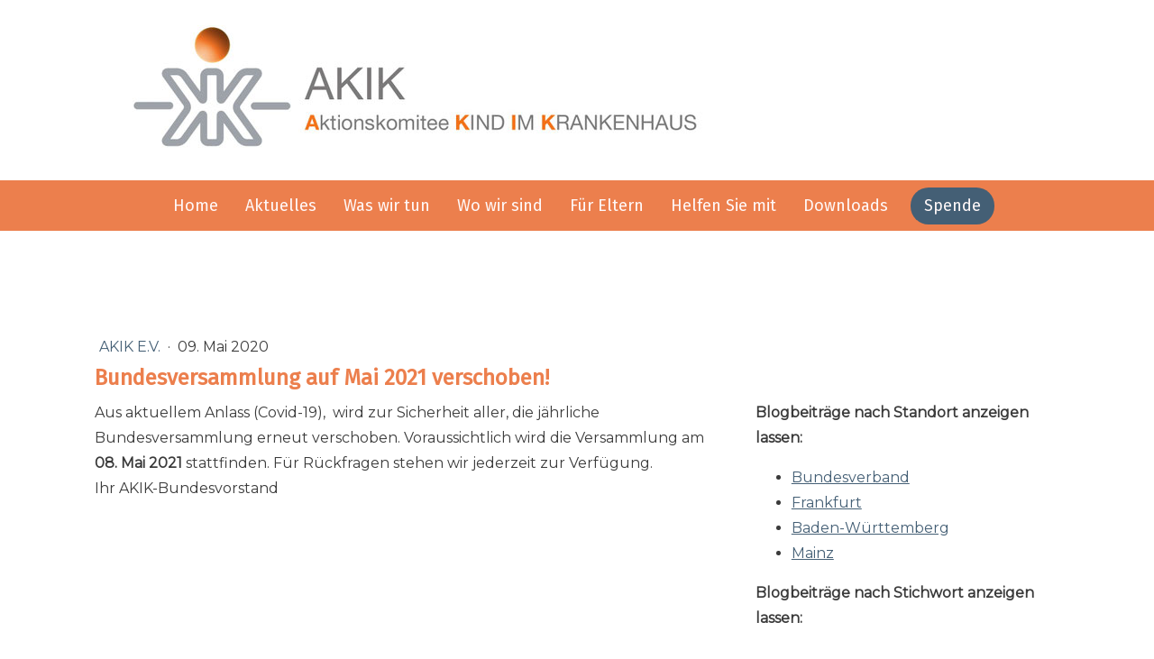

--- FILE ---
content_type: text/html; charset=UTF-8
request_url: https://www.akik.de/2020/05/09/bundesversammlung-auf-mai-2021-verschoben/
body_size: 13237
content:
<!DOCTYPE html>
<html lang="de-DE"><head>
    <meta charset="utf-8"/>
    <link rel="dns-prefetch preconnect" href="https://u.jimcdn.com/" crossorigin="anonymous"/>
<link rel="dns-prefetch preconnect" href="https://assets.jimstatic.com/" crossorigin="anonymous"/>
<link rel="dns-prefetch preconnect" href="https://image.jimcdn.com" crossorigin="anonymous"/>
<link rel="dns-prefetch preconnect" href="https://fonts.jimstatic.com" crossorigin="anonymous"/>
<meta name="viewport" content="width=device-width, initial-scale=1"/>
<meta http-equiv="X-UA-Compatible" content="IE=edge"/>
<meta name="description" content=""/>
<meta name="robots" content="index, follow, archive"/>
<meta property="st:section" content=""/>
<meta name="generator" content="Jimdo Creator"/>
<meta name="twitter:title" content="Bundesversammlung auf Mai 2021 verschoben!"/>
<meta name="twitter:description" content="Aus aktuellem Anlass (Covid-19), wird zur Sicherheit aller, die jährliche Bundesversammlung erneut verschoben. Voraussichtlich wird die Versammlung am 08. Mai 2021 stattfinden. Für Rückfragen stehen wir jederzeit zur Verfügung. Ihr AKIK-Bundesvorstand"/>
<meta name="twitter:card" content="summary_large_image"/>
<meta property="og:url" content="https://www.akik.de/2020/05/09/bundesversammlung-auf-mai-2021-verschoben/"/>
<meta property="og:title" content="Bundesversammlung auf Mai 2021 verschoben!"/>
<meta property="og:description" content="Aus aktuellem Anlass (Covid-19), wird zur Sicherheit aller, die jährliche Bundesversammlung erneut verschoben. Voraussichtlich wird die Versammlung am 08. Mai 2021 stattfinden. Für Rückfragen stehen wir jederzeit zur Verfügung. Ihr AKIK-Bundesvorstand"/>
<meta property="og:type" content="article"/>
<meta property="og:locale" content="de_DE"/>
<meta property="og:site_name" content="Was wir tun"/>
<meta property="article:published_time" content="2020-05-09 15:15:25"/>
<meta property="article:tag" content="Veranstaltungen &amp; Versammlungen"/><title>Bundesversammlung auf Mai 2021 verschoben! - Was wir tun</title>
<link rel="icon" type="image/png" href="[data-uri]"/>
    <link rel="alternate" type="application/rss+xml" title="Blog" href="https://www.akik.de/rss/blog"/>    
<link rel="canonical" href="https://www.akik.de/2020/05/09/bundesversammlung-auf-mai-2021-verschoben/"/>

        <script src="https://assets.jimstatic.com/ckies.js.7c38a5f4f8d944ade39b.js"></script>

        <script src="https://assets.jimstatic.com/cookieControl.js.b05bf5f4339fa83b8e79.js"></script>
    <script>window.CookieControlSet.setToNormal();</script>

    <style>html,body{margin:0}.hidden{display:none}.n{padding:5px}#cc-website-title a {text-decoration: none}.cc-m-image-align-1{text-align:left}.cc-m-image-align-2{text-align:right}.cc-m-image-align-3{text-align:center}</style>

        <link href="https://u.jimcdn.com/cms/o/s98b01a2823055e5f/layout/dm_edd7a85333b4bc742c21f04f347ba159/css/layout.css?t=1567157210" rel="stylesheet" type="text/css" id="jimdo_layout_css"/>
<script>     /* <![CDATA[ */     /*!  loadCss [c]2014 @scottjehl, Filament Group, Inc.  Licensed MIT */     window.loadCSS = window.loadCss = function(e,n,t){var r,l=window.document,a=l.createElement("link");if(n)r=n;else{var i=(l.body||l.getElementsByTagName("head")[0]).childNodes;r=i[i.length-1]}var o=l.styleSheets;a.rel="stylesheet",a.href=e,a.media="only x",r.parentNode.insertBefore(a,n?r:r.nextSibling);var d=function(e){for(var n=a.href,t=o.length;t--;)if(o[t].href===n)return e.call(a);setTimeout(function(){d(e)})};return a.onloadcssdefined=d,d(function(){a.media=t||"all"}),a};     window.onloadCSS = function(n,o){n.onload=function(){n.onload=null,o&&o.call(n)},"isApplicationInstalled"in navigator&&"onloadcssdefined"in n&&n.onloadcssdefined(o)}     /* ]]> */ </script>     <script>
// <![CDATA[
onloadCSS(loadCss('https://assets.jimstatic.com/web.css.cba479cb7ca5b5a1cac2a1ff8a34b9db.css') , function() {
    this.id = 'jimdo_web_css';
});
// ]]>
</script>
<link href="https://assets.jimstatic.com/web.css.cba479cb7ca5b5a1cac2a1ff8a34b9db.css" rel="preload" as="style"/>
<noscript>
<link href="https://assets.jimstatic.com/web.css.cba479cb7ca5b5a1cac2a1ff8a34b9db.css" rel="stylesheet"/>
</noscript>
    <script>
    //<![CDATA[
        var jimdoData = {"isTestserver":false,"isLcJimdoCom":false,"isJimdoHelpCenter":false,"isProtectedPage":false,"cstok":"72db9deb14fb6190862f0d88dfc9bb2fb487f1e9","cacheJsKey":"7093479d026ccfbb48d2a101aeac5fbd70d2cc12","cacheCssKey":"7093479d026ccfbb48d2a101aeac5fbd70d2cc12","cdnUrl":"https:\/\/assets.jimstatic.com\/","minUrl":"https:\/\/assets.jimstatic.com\/app\/cdn\/min\/file\/","authUrl":"https:\/\/a.jimdo.com\/","webPath":"https:\/\/www.akik.de\/","appUrl":"https:\/\/a.jimdo.com\/","cmsLanguage":"de_DE","isFreePackage":false,"mobile":false,"isDevkitTemplateUsed":true,"isTemplateResponsive":true,"websiteId":"s98b01a2823055e5f","pageId":2361493960,"packageId":2,"shop":{"deliveryTimeTexts":{"1":"1 - 3 Tage Lieferzeit","2":"3 - 5 Tage Lieferzeit","3":"5 - 8 Tage Lieferzeit"},"checkoutButtonText":"Zur Kasse","isReady":false,"currencyFormat":{"pattern":"#,##0.00 \u00a4","convertedPattern":"#,##0.00 $","symbols":{"GROUPING_SEPARATOR":".","DECIMAL_SEPARATOR":",","CURRENCY_SYMBOL":"\u20ac"}},"currencyLocale":"de_DE"},"tr":{"gmap":{"searchNotFound":"Die angegebene Adresse konnte nicht gefunden werden.","routeNotFound":"Die Anfahrtsroute konnte nicht berechnet werden. M\u00f6gliche Gr\u00fcnde: Die Startadresse ist zu ungenau oder zu weit von der Zieladresse entfernt."},"shop":{"checkoutSubmit":{"next":"N\u00e4chster Schritt","wait":"Bitte warten"},"paypalError":"Da ist leider etwas schiefgelaufen. Bitte versuche es erneut!","cartBar":"Zum Warenkorb","maintenance":"Dieser Shop ist vor\u00fcbergehend leider nicht erreichbar. Bitte probieren Sie es sp\u00e4ter noch einmal.","addToCartOverlay":{"productInsertedText":"Der Artikel wurde dem Warenkorb hinzugef\u00fcgt.","continueShoppingText":"Weiter einkaufen","reloadPageText":"neu laden"},"notReadyText":"Dieser Shop ist noch nicht vollst\u00e4ndig eingerichtet.","numLeftText":"Mehr als {:num} Exemplare dieses Artikels sind z.Z. leider nicht verf\u00fcgbar.","oneLeftText":"Es ist leider nur noch ein Exemplar dieses Artikels verf\u00fcgbar."},"common":{"timeout":"Es ist ein Fehler aufgetreten. Die von dir ausgew\u00e4hlte Aktion wurde abgebrochen. Bitte versuche es in ein paar Minuten erneut."},"form":{"badRequest":"Es ist ein Fehler aufgetreten: Die Eingaben konnten leider nicht \u00fcbermittelt werden. Bitte versuche es sp\u00e4ter noch einmal!"}},"jQuery":"jimdoGen002","isJimdoMobileApp":false,"bgConfig":{"id":109856960,"type":"color","color":"rgb(255, 255, 255)"},"bgFullscreen":null,"responsiveBreakpointLandscape":767,"responsiveBreakpointPortrait":480,"copyableHeadlineLinks":false,"tocGeneration":false,"googlemapsConsoleKey":false,"loggingForAnalytics":false,"loggingForPredefinedPages":false,"isFacebookPixelIdEnabled":false,"userAccountId":"17ac9449-f112-4301-80a1-81debadb3b52"};
    // ]]>
</script>

     <script> (function(window) { 'use strict'; var regBuff = window.__regModuleBuffer = []; var regModuleBuffer = function() { var args = [].slice.call(arguments); regBuff.push(args); }; if (!window.regModule) { window.regModule = regModuleBuffer; } })(window); </script>
    <script src="https://assets.jimstatic.com/web.js.24f3cfbc36a645673411.js" async="true"></script>
    <script src="https://assets.jimstatic.com/at.js.62588d64be2115a866ce.js"></script>
        <script src="https://api.dmp.jimdo-server.com/designs/376/versions/1.0/assets/js/stickyNav.js" async="true"></script>
        
<style>
/* <![CDATA[ */
.jtpl-header {
    margin: 0 auto;
    max-height: 200px;
    min-height: 0;
}

.jtpl-header__inner {
    width: 100%;
}
.cc-nav-action-wrapper {
    margin: 0 auto;
    box-shadow: 0px 10px 50px 0px rgba(0,0,0,0.1)
}

.jtpl-navigation__inner .j-nav-level-0>li:hover .j-nav-level-1, 
.jtpl-navigation__inner .j-nav-level-1>li:hover .j-nav-level-2 {
    box-shadow: 0px 10px 50px 0px rgba(0,0,0,0.1)
}

/* Logo padding */
.jtpl-logo {
    padding-left: 8px;
}

/* Logo display modus, required for alignment */
.jtpl-logo a,
.jtpl-logo img {
    display:block;
}

/* Move to logo to the center aligned to the navigation, if viewport > 1170px */
@media (min-width: 1170px) {
    .jtpl-logo .cc-imagewrapper {
        display: flex;
        justify-content: center;
    }  
    .jtpl-logo a {
        position: relative;
        left: -158px;
    }
}

/* Letter spacing of navigation items */
.jtpl-navigation__inner .j-nav-level-0>li a, 
.jtpl-navigation__inner .j-nav-level-0>li a:link, 
.jtpl-navigation__inner .j-nav-level-0>li a:visited {
    letter-spacing: 0;
}

/* Last item in the navigation bar (= Donate button) should be highlighted  */
.jtpl-navigation__inner .j-nav-level-0>li:last-child a, 
.jtpl-navigation__inner .j-nav-level-0>li:last-child a:link, 
.jtpl-navigation__inner .j-nav-level-0>li:last-child a:visited {
    background-color: rgb(68, 95, 117);
    border-radius: 20px;
    margin: 0 0 0 10px;
    padding: 7px 15px;
}

/* Last item in the navigation bar (= Donate button) on hover/active/focus  */
.jtpl-navigation__inner .j-nav-level-0>li:last-child a:hover, 
.jtpl-navigation__inner .j-nav-level-0>li:last-child a:focus, 
.jtpl-navigation__inner .j-nav-level-0>li:last-child a:active {
    background-color: rgb(49, 71, 88);
}

/* Content padding on the homepage */
@media (min-width: 1170px) {
    .cc-indexpage .jtpl-content__inner {
        padding:20px 10px;
    }
}
/*]]>*/
</style>

    
</head>

<body class="body cc-page cc-page-blog j-m-gallery-styles j-m-video-styles j-m-hr-styles j-m-header-styles j-m-text-styles j-m-emotionheader-styles j-m-htmlCode-styles j-m-rss-styles j-m-form-styles-disabled j-m-table-styles j-m-textWithImage-styles j-m-downloadDocument-styles j-m-imageSubtitle-styles j-m-flickr-styles j-m-googlemaps-styles j-m-blogSelection-styles-disabled j-m-comment-styles-disabled j-m-jimdo-styles j-m-profile-styles j-m-guestbook-styles j-m-promotion-styles j-m-twitter-styles j-m-hgrid-styles j-m-shoppingcart-styles j-m-catalog-styles j-m-product-styles-disabled j-m-facebook-styles j-m-sharebuttons-styles j-m-formnew-styles-disabled j-m-callToAction-styles j-m-turbo-styles j-m-spacing-styles j-m-googleplus-styles j-m-dummy-styles j-m-search-styles j-m-booking-styles j-m-socialprofiles-styles j-footer-styles cc-pagemode-default cc-content-parent" id="page-2361493960">

<div id="cc-inner" class="cc-content-parent">
  <!-- _main-sass -->
  <input type="checkbox" id="jtpl-navigation__checkbox" class="jtpl-navigation__checkbox"/><div class="jtpl-main cc-content-parent">

    <!-- _header.sass -->
    <div background-area="stripe" background-area-default="" class="jtpl-header">
      <header class="jtpl-header__inner"><div class="jtpl-logo">
          <div id="cc-website-logo" class="cc-single-module-element"><div id="cc-m-12011794060" class="j-module n j-imageSubtitle"><div class="cc-m-image-container"><figure class="cc-imagewrapper cc-m-image-align-2">
<a href="https://www.akik.de/" target="_self"><img srcset="https://image.jimcdn.com/app/cms/image/transf/dimension=320x10000:format=jpg/path/s98b01a2823055e5f/image/iefca701abf6e4071/version/1571577529/image.jpg 320w, https://image.jimcdn.com/app/cms/image/transf/dimension=640x10000:format=jpg/path/s98b01a2823055e5f/image/iefca701abf6e4071/version/1571577529/image.jpg 640w, https://image.jimcdn.com/app/cms/image/transf/dimension=654x10000:format=jpg/path/s98b01a2823055e5f/image/iefca701abf6e4071/version/1571577529/image.jpg 654w, https://image.jimcdn.com/app/cms/image/transf/dimension=960x10000:format=jpg/path/s98b01a2823055e5f/image/iefca701abf6e4071/version/1571577529/image.jpg 960w, https://image.jimcdn.com/app/cms/image/transf/dimension=1280x10000:format=jpg/path/s98b01a2823055e5f/image/iefca701abf6e4071/version/1571577529/image.jpg 1280w, https://image.jimcdn.com/app/cms/image/transf/dimension=1308x10000:format=jpg/path/s98b01a2823055e5f/image/iefca701abf6e4071/version/1571577529/image.jpg 1308w" sizes="(min-width: 654px) 654px, 100vw" id="cc-m-imagesubtitle-image-12011794060" src="https://image.jimcdn.com/app/cms/image/transf/dimension=654x10000:format=jpg/path/s98b01a2823055e5f/image/iefca701abf6e4071/version/1571577529/image.jpg" alt="Was wir tun" class="" data-src-width="1654" data-src-height="404" data-src="https://image.jimcdn.com/app/cms/image/transf/dimension=654x10000:format=jpg/path/s98b01a2823055e5f/image/iefca701abf6e4071/version/1571577529/image.jpg" data-image-id="7657099760"/></a>    

</figure>
</div>
<div class="cc-clear"></div>
<script id="cc-m-reg-12011794060">// <![CDATA[

    window.regModule("module_imageSubtitle", {"data":{"imageExists":true,"hyperlink":"","hyperlink_target":"","hyperlinkAsString":"","pinterest":"0","id":12011794060,"widthEqualsContent":"0","resizeWidth":"654","resizeHeight":160},"id":12011794060});
// ]]>
</script></div></div>
        </div>
      </header>
</div>
    <!-- END _header.sass -->

    <!-- _navigation.sass -->
    <nav class="jtpl-navigation"><div class="jtpl-navigation__inner navigation-colors navigation-alignment" data-dropdown="true">
        <div data-container="navigation"><div class="j-nav-variant-nested"><ul class="cc-nav-level-0 j-nav-level-0"><li id="cc-nav-view-2333530760" class="jmd-nav__list-item-0"><a href="/" data-link-title="Home">Home</a></li><li id="cc-nav-view-2338099960" class="jmd-nav__list-item-0 j-nav-has-children"><a href="/aktuelles/" data-link-title="Aktuelles">Aktuelles</a><span data-navi-toggle="cc-nav-view-2338099960" class="jmd-nav__toggle-button"></span><ul class="cc-nav-level-1 j-nav-level-1"><li id="cc-nav-view-2339013660" class="jmd-nav__list-item-1"><a href="/aktuelles/akik-e-v/" data-link-title="AKIK e.V.">AKIK e.V.</a></li><li id="cc-nav-view-2339013760" class="jmd-nav__list-item-1"><a href="/aktuelles/frankfurt/" data-link-title="Frankfurt">Frankfurt</a></li><li id="cc-nav-view-2339013860" class="jmd-nav__list-item-1"><a href="/aktuelles/baden-württemberg/" data-link-title="Baden-Württemberg">Baden-Württemberg</a></li><li id="cc-nav-view-2339014060" class="jmd-nav__list-item-1"><a href="/aktuelles/mainz/" data-link-title="Mainz">Mainz</a></li><li id="cc-nav-view-2347422660" class="jmd-nav__list-item-1"><a href="/aktuelles/jahresberichte-und-newsletter/" data-link-title="Jahresberichte und Newsletter">Jahresberichte und Newsletter</a></li></ul></li><li id="cc-nav-view-2337321160" class="jmd-nav__list-item-0 j-nav-has-children"><a href="/waswirtun/each/" data-link-title="Was wir tun">Was wir tun</a><span data-navi-toggle="cc-nav-view-2337321160" class="jmd-nav__toggle-button"></span><ul class="cc-nav-level-1 j-nav-level-1"><li id="cc-nav-view-2338104460" class="jmd-nav__list-item-1 j-nav-has-children"><a href="/was-wir-tun/each/" data-link-title="EACH">EACH</a><span data-navi-toggle="cc-nav-view-2338104460" class="jmd-nav__toggle-button"></span><ul class="cc-nav-level-2 j-nav-level-2"><li id="cc-nav-view-2337321260" class="jmd-nav__list-item-2"><a href="/was-wir-tun/each/each-charta/" data-link-title="EACH-Charta">EACH-Charta</a></li><li id="cc-nav-view-2337323660" class="jmd-nav__list-item-2"><a href="/was-wir-tun/each/each-kongress/" data-link-title="EACH-Kongress">EACH-Kongress</a></li></ul></li><li id="cc-nav-view-2375296560" class="jmd-nav__list-item-1"><a href="/waswirtun/each/zusammenarbeit-netzwerke/" data-link-title="Zusammenarbeit/Netzwerke">Zusammenarbeit/Netzwerke</a></li><li id="cc-nav-view-2337420660" class="jmd-nav__list-item-1"><a href="/was-wir-tun/zertifizierung-kinderkliniken/" data-link-title="Zertifizierung Kinderkliniken">Zertifizierung Kinderkliniken</a></li><li id="cc-nav-view-2342511360" class="jmd-nav__list-item-1"><a href="/was-wir-tun/politische-arbeit/" data-link-title="Politische Arbeit">Politische Arbeit</a></li><li id="cc-nav-view-2337322360" class="jmd-nav__list-item-1"><a href="/was-wir-tun/rettungsteddy/" data-link-title="Rettungsteddy">Rettungsteddy</a></li><li id="cc-nav-view-2337322260" class="jmd-nav__list-item-1"><a href="/was-wir-tun/besuchsdienst/" data-link-title="Besuchsdienst">Besuchsdienst</a></li><li id="cc-nav-view-2337321960" class="jmd-nav__list-item-1"><a href="/was-wir-tun/bücherdienst/" data-link-title="Bücherdienst">Bücherdienst</a></li></ul></li><li id="cc-nav-view-2337417660" class="jmd-nav__list-item-0 j-nav-has-children"><a href="/wo-wir-sind/" data-link-title="Wo wir sind">Wo wir sind</a><span data-navi-toggle="cc-nav-view-2337417660" class="jmd-nav__toggle-button"></span><ul class="cc-nav-level-1 j-nav-level-1"><li id="cc-nav-view-2342532960" class="jmd-nav__list-item-1"><a href="/wo-wir-sind/akik-e-v/" data-link-title="AKIK e.V.">AKIK e.V.</a></li><li id="cc-nav-view-2337419460" class="jmd-nav__list-item-1"><a href="/wo-wir-sind/baden-württemberg/" data-link-title="Baden-Württemberg">Baden-Württemberg</a></li><li id="cc-nav-view-2337322560" class="jmd-nav__list-item-1"><a href="/wo-wir-sind/frankfurt/" data-link-title="Frankfurt">Frankfurt</a></li><li id="cc-nav-view-2337419660" class="jmd-nav__list-item-1"><a href="/wo-wir-sind/mainz/" data-link-title="Mainz">Mainz</a></li><li id="cc-nav-view-2342510660" class="jmd-nav__list-item-1"><a href="/wo-wir-sind/wiesbaden/" data-link-title="Wiesbaden">Wiesbaden</a></li><li id="cc-nav-view-2337419860" class="jmd-nav__list-item-1"><a href="/wo-wir-sind/kontakt/" data-link-title="Kontakt">Kontakt</a></li></ul></li><li id="cc-nav-view-2336923560" class="jmd-nav__list-item-0 j-nav-has-children"><a href="/für-eltern/" data-link-title="Für Eltern">Für Eltern</a><span data-navi-toggle="cc-nav-view-2336923560" class="jmd-nav__toggle-button"></span><ul class="cc-nav-level-1 j-nav-level-1"><li id="cc-nav-view-2337323560" class="jmd-nav__list-item-1"><a href="/für-eltern/mitaufnahme-im-krankenhaus/" data-link-title="Mitaufnahme im Krankenhaus">Mitaufnahme im Krankenhaus</a></li><li id="cc-nav-view-2337420760" class="jmd-nav__list-item-1"><a href="/für-eltern/ihre-fragen/" data-link-title="Ihre Fragen">Ihre Fragen</a></li><li id="cc-nav-view-2337323360" class="jmd-nav__list-item-1"><a href="/für-eltern/malbücher-comics-märchen/" data-link-title="Malbücher, Comics &amp; Märchen">Malbücher, Comics &amp; Märchen</a></li></ul></li><li id="cc-nav-view-2336923460" class="jmd-nav__list-item-0 j-nav-has-children"><a href="/helfen-sie-mit/" data-link-title="Helfen Sie mit">Helfen Sie mit</a><span data-navi-toggle="cc-nav-view-2336923460" class="jmd-nav__toggle-button"></span><ul class="cc-nav-level-1 j-nav-level-1"><li id="cc-nav-view-2337323060" class="jmd-nav__list-item-1"><a href="/helfen-sie-mit/mitgliedschaft/" data-link-title="Mitgliedschaft">Mitgliedschaft</a></li><li id="cc-nav-view-2337323160" class="jmd-nav__list-item-1"><a href="/helfen-sie-mit/spenden-sie/" data-link-title="Spenden Sie">Spenden Sie</a></li><li id="cc-nav-view-2337580260" class="jmd-nav__list-item-1"><a href="/helfen-sie-mit/partner-sponsoren/" data-link-title="Partner &amp; Sponsoren">Partner &amp; Sponsoren</a></li></ul></li><li id="cc-nav-view-2346266860" class="jmd-nav__list-item-0"><a href="/downloads/" data-link-title="Downloads">Downloads</a></li><li id="cc-nav-view-2361444460" class="jmd-nav__list-item-0"><a href="/spende/" data-link-title="Spende">Spende</a></li></ul></div></div>
      </div>
    </nav><!-- END _navigation.sass --><!-- _mobile-navigation.sass --><div class="jtpl-mobile-topbar navigation-colors navigation-colors--transparency">
      <label for="jtpl-navigation__checkbox" class="jtpl-navigation__label navigation-colors__menu-icon">
        <span class="jtpl-navigation__borders navigation-colors__menu-icon"></span>
      </label>
    </div>
    <div class="jtpl-mobile-navigation">
      <div class="jtpl-mobile-navigation__inner navigation-colors navigation-colors--transparency">
        <div data-container="navigation"><div class="j-nav-variant-nested"><ul class="cc-nav-level-0 j-nav-level-0"><li id="cc-nav-view-2333530760" class="jmd-nav__list-item-0"><a href="/" data-link-title="Home">Home</a></li><li id="cc-nav-view-2338099960" class="jmd-nav__list-item-0 j-nav-has-children"><a href="/aktuelles/" data-link-title="Aktuelles">Aktuelles</a><span data-navi-toggle="cc-nav-view-2338099960" class="jmd-nav__toggle-button"></span><ul class="cc-nav-level-1 j-nav-level-1"><li id="cc-nav-view-2339013660" class="jmd-nav__list-item-1"><a href="/aktuelles/akik-e-v/" data-link-title="AKIK e.V.">AKIK e.V.</a></li><li id="cc-nav-view-2339013760" class="jmd-nav__list-item-1"><a href="/aktuelles/frankfurt/" data-link-title="Frankfurt">Frankfurt</a></li><li id="cc-nav-view-2339013860" class="jmd-nav__list-item-1"><a href="/aktuelles/baden-württemberg/" data-link-title="Baden-Württemberg">Baden-Württemberg</a></li><li id="cc-nav-view-2339014060" class="jmd-nav__list-item-1"><a href="/aktuelles/mainz/" data-link-title="Mainz">Mainz</a></li><li id="cc-nav-view-2347422660" class="jmd-nav__list-item-1"><a href="/aktuelles/jahresberichte-und-newsletter/" data-link-title="Jahresberichte und Newsletter">Jahresberichte und Newsletter</a></li></ul></li><li id="cc-nav-view-2337321160" class="jmd-nav__list-item-0 j-nav-has-children"><a href="/waswirtun/each/" data-link-title="Was wir tun">Was wir tun</a><span data-navi-toggle="cc-nav-view-2337321160" class="jmd-nav__toggle-button"></span><ul class="cc-nav-level-1 j-nav-level-1"><li id="cc-nav-view-2338104460" class="jmd-nav__list-item-1 j-nav-has-children"><a href="/was-wir-tun/each/" data-link-title="EACH">EACH</a><span data-navi-toggle="cc-nav-view-2338104460" class="jmd-nav__toggle-button"></span><ul class="cc-nav-level-2 j-nav-level-2"><li id="cc-nav-view-2337321260" class="jmd-nav__list-item-2"><a href="/was-wir-tun/each/each-charta/" data-link-title="EACH-Charta">EACH-Charta</a></li><li id="cc-nav-view-2337323660" class="jmd-nav__list-item-2"><a href="/was-wir-tun/each/each-kongress/" data-link-title="EACH-Kongress">EACH-Kongress</a></li></ul></li><li id="cc-nav-view-2375296560" class="jmd-nav__list-item-1"><a href="/waswirtun/each/zusammenarbeit-netzwerke/" data-link-title="Zusammenarbeit/Netzwerke">Zusammenarbeit/Netzwerke</a></li><li id="cc-nav-view-2337420660" class="jmd-nav__list-item-1"><a href="/was-wir-tun/zertifizierung-kinderkliniken/" data-link-title="Zertifizierung Kinderkliniken">Zertifizierung Kinderkliniken</a></li><li id="cc-nav-view-2342511360" class="jmd-nav__list-item-1"><a href="/was-wir-tun/politische-arbeit/" data-link-title="Politische Arbeit">Politische Arbeit</a></li><li id="cc-nav-view-2337322360" class="jmd-nav__list-item-1"><a href="/was-wir-tun/rettungsteddy/" data-link-title="Rettungsteddy">Rettungsteddy</a></li><li id="cc-nav-view-2337322260" class="jmd-nav__list-item-1"><a href="/was-wir-tun/besuchsdienst/" data-link-title="Besuchsdienst">Besuchsdienst</a></li><li id="cc-nav-view-2337321960" class="jmd-nav__list-item-1"><a href="/was-wir-tun/bücherdienst/" data-link-title="Bücherdienst">Bücherdienst</a></li></ul></li><li id="cc-nav-view-2337417660" class="jmd-nav__list-item-0 j-nav-has-children"><a href="/wo-wir-sind/" data-link-title="Wo wir sind">Wo wir sind</a><span data-navi-toggle="cc-nav-view-2337417660" class="jmd-nav__toggle-button"></span><ul class="cc-nav-level-1 j-nav-level-1"><li id="cc-nav-view-2342532960" class="jmd-nav__list-item-1"><a href="/wo-wir-sind/akik-e-v/" data-link-title="AKIK e.V.">AKIK e.V.</a></li><li id="cc-nav-view-2337419460" class="jmd-nav__list-item-1"><a href="/wo-wir-sind/baden-württemberg/" data-link-title="Baden-Württemberg">Baden-Württemberg</a></li><li id="cc-nav-view-2337322560" class="jmd-nav__list-item-1"><a href="/wo-wir-sind/frankfurt/" data-link-title="Frankfurt">Frankfurt</a></li><li id="cc-nav-view-2337419660" class="jmd-nav__list-item-1"><a href="/wo-wir-sind/mainz/" data-link-title="Mainz">Mainz</a></li><li id="cc-nav-view-2342510660" class="jmd-nav__list-item-1"><a href="/wo-wir-sind/wiesbaden/" data-link-title="Wiesbaden">Wiesbaden</a></li><li id="cc-nav-view-2337419860" class="jmd-nav__list-item-1"><a href="/wo-wir-sind/kontakt/" data-link-title="Kontakt">Kontakt</a></li></ul></li><li id="cc-nav-view-2336923560" class="jmd-nav__list-item-0 j-nav-has-children"><a href="/für-eltern/" data-link-title="Für Eltern">Für Eltern</a><span data-navi-toggle="cc-nav-view-2336923560" class="jmd-nav__toggle-button"></span><ul class="cc-nav-level-1 j-nav-level-1"><li id="cc-nav-view-2337323560" class="jmd-nav__list-item-1"><a href="/für-eltern/mitaufnahme-im-krankenhaus/" data-link-title="Mitaufnahme im Krankenhaus">Mitaufnahme im Krankenhaus</a></li><li id="cc-nav-view-2337420760" class="jmd-nav__list-item-1"><a href="/für-eltern/ihre-fragen/" data-link-title="Ihre Fragen">Ihre Fragen</a></li><li id="cc-nav-view-2337323360" class="jmd-nav__list-item-1"><a href="/für-eltern/malbücher-comics-märchen/" data-link-title="Malbücher, Comics &amp; Märchen">Malbücher, Comics &amp; Märchen</a></li></ul></li><li id="cc-nav-view-2336923460" class="jmd-nav__list-item-0 j-nav-has-children"><a href="/helfen-sie-mit/" data-link-title="Helfen Sie mit">Helfen Sie mit</a><span data-navi-toggle="cc-nav-view-2336923460" class="jmd-nav__toggle-button"></span><ul class="cc-nav-level-1 j-nav-level-1"><li id="cc-nav-view-2337323060" class="jmd-nav__list-item-1"><a href="/helfen-sie-mit/mitgliedschaft/" data-link-title="Mitgliedschaft">Mitgliedschaft</a></li><li id="cc-nav-view-2337323160" class="jmd-nav__list-item-1"><a href="/helfen-sie-mit/spenden-sie/" data-link-title="Spenden Sie">Spenden Sie</a></li><li id="cc-nav-view-2337580260" class="jmd-nav__list-item-1"><a href="/helfen-sie-mit/partner-sponsoren/" data-link-title="Partner &amp; Sponsoren">Partner &amp; Sponsoren</a></li></ul></li><li id="cc-nav-view-2346266860" class="jmd-nav__list-item-0"><a href="/downloads/" data-link-title="Downloads">Downloads</a></li><li id="cc-nav-view-2361444460" class="jmd-nav__list-item-0"><a href="/spende/" data-link-title="Spende">Spende</a></li></ul></div></div>
      </div>
    </div>
    <!-- END _mobile-navigation.sass -->

    <!-- _cart.sass -->
    <div class="jtpl-cart">
      
    </div>
    <!-- _cart.sass -->

    <!-- _content.sass -->
    <div class="jtpl-content content-options cc-content-parent">
      <div class="jtpl-content__inner cc-content-parent">
        <div class="jtpl-breadcrumbs breadcrumb-options">
          <div data-container="navigation"><div class="j-nav-variant-breadcrumb"><ol/></div></div>
        </div>
        <div id="content_area" data-container="content"><div id="content_start"></div>
        <article class="j-blog"><div class="n j-blog-meta j-blog-post--header">
    <div class="j-text j-module n">
                    <a href="https://www.akik.de/aktuelles/akik-e-v/" class="j-blog-post--category">
                AKIK e.V.            </a>
         ·         <span class="j-text j-blog-post--date">
            09. Mai 2020        </span>
    </div>
    <h1 class="j-blog-header j-blog-headline j-blog-post--headline">Bundesversammlung auf Mai 2021 verschoben!</h1>
</div>
<div class="post j-blog-content">
        <div id="cc-matrix-3504509260"><div id="cc-m-12193158760" class="j-module n j-hgrid ">    <div class="cc-m-hgrid-column" style="width: 65.84%;">
        <div id="cc-matrix-3504509360"><div id="cc-m-12193158860" class="j-module n j-text "><p>
    Aus aktuellem Anlass (Covid-19),  wird zur Sicherheit aller, die jährliche Bundesversammlung erneut verschoben. Voraussichtlich wird die Versammlung am <strong>08. Mai 2021</strong>
    stattfinden. Für Rückfragen stehen wir jederzeit zur Verfügung.
</p>

<p>
    Ihr AKIK-Bundesvorstand
</p></div></div>    </div>
            <div class="cc-m-hgrid-separator" data-display="cms-only"><div></div></div>
        <div class="cc-m-hgrid-column last" style="width: 32.15%;">
        <div id="cc-matrix-3504509460"><div id="cc-m-12193158960" class="j-module n j-text "><p>
    <strong>Blogbeiträge nach Standort anzeigen lassen:</strong>
</p>

<ul>
    <li>
        <a href="/aktuelles/akik-e-v/" title="Bundesverband">Bundesverband</a>
    </li>

    <li>
        <a href="/aktuelles/frankfurt/" title="Frankfurt">Frankfurt</a>
    </li>

    <li>
        <a href="/aktuelles/baden-württemberg/" title="Baden-Württemberg">Baden-Württemberg</a>
    </li>

    <li>
        <a href="/aktuelles/mainz/" title="Mainz">Mainz</a>
    </li>
</ul>

<p>
    <strong>Blogbeiträge nach Stichwort anzeigen lassen:</strong>
</p>

<ul>
    <li>
        <a href="/aktuelles/?tag=Aktionen&amp;cmsEdit=1" target="_blank" title="https://cms.e.jimdo.com/app/s98b01a2823055e5f/p9c8e1db13d8813c0/?tag=Aktionen&amp;cmsEdit=1">Aktionen</a>
    </li>

    <li>
        <a href="/aktuelles/?tag=Besuchs-undBücherdienst&amp;cmsEdit=1" target="_blank" title="https://cms.e.jimdo.com/app/s98b01a2823055e5f/p9c8e1db13d8813c0/?tag=Besuchs-undBücherdienst&amp;cmsEdit=1">Besuchs- und Bücherdienst</a>
    </li>

    <li>
        <a href="/aktuelles/?tag=indenMedien&amp;cmsEdit=1" target="_blank" title="https://cms.e.jimdo.com/app/s98b01a2823055e5f/p9c8e1db13d8813c0/?tag=indenMedien&amp;cmsEdit=1">In den
        Medien</a>
    </li>

    <li>
        <a href="/aktuelles/?tag=Politik&amp;Gesetzgebung&amp;cmsEdit=1" target="_blank" title="https://cms.e.jimdo.com/app/s98b01a2823055e5f/p9c8e1db13d8813c0/?tag=Politik&amp;Gesetzgebung&amp;cmsEdit=1">Politik &amp; Gesetzgebung</a>
    </li>

    <li>
        <a href="/aktuelles/?tag=Rettungsteddy&amp;cmsEdit=1" target="_blank" title="https://cms.e.jimdo.com/app/s98b01a2823055e5f/p9c8e1db13d8813c0/?tag=Rettungsteddy&amp;cmsEdit=1">Rettungsteddy</a>
    </li>

    <li>
        <a href="/aktuelles/?tag=Veranstaltungen&amp;Versammlungen&amp;cmsEdit=1" target="_blank" title="https://cms.e.jimdo.com/app/s98b01a2823055e5f/p9c8e1db13d8813c0/?tag=Veranstaltungen&amp;Versammlungen&amp;cmsEdit=1">Veranstaltungen &amp; Versammlungen</a>
    </li>
</ul></div></div>    </div>
    
<div class="cc-m-hgrid-overlay" data-display="cms-only"></div>

<br class="cc-clear"/>

</div><div id="cc-m-12193159060" class="j-module n j-spacing ">
    <div class="cc-m-spacer" style="height: 30px;">
    
</div>

</div></div>
        </div><div class="j-module n j-text j-blog-post--tags-wrapper"><span class="j-blog-post--tags--template" style="display: none;"><a class="j-blog-post--tag" href="https://www.akik.de/aktuelles/?tag=tagPlaceholder">tagPlaceholder</a></span><span class="j-blog-post--tags-label" style="display: inline;">Tags:</span> <span class="j-blog-post--tags-list"><a class="j-blog-post--tag" href="https://www.akik.de/aktuelles/?tag=Veranstaltungen+%26+Versammlungen">Veranstaltungen &amp; Versammlungen</a></span></div><div class="n" id="flexsocialbuttons">
<div class="cc-sharebuttons-element cc-sharebuttons-size-32 cc-sharebuttons-style-colored cc-sharebuttons-design-square cc-sharebuttons-align-left">


    <a class="cc-sharebuttons-facebook" href="http://www.facebook.com/sharer.php?u=https://www.akik.de/2020/05/09/bundesversammlung-auf-mai-2021-verschoben/&amp;t=Bundesversammlung%20auf%20Mai%202021%20verschoben%21" title="Facebook" target="_blank"></a>

</div>
</div>
                <div class="n j-comment">
                    <div id="commentsModule12193159160"><div class="j-blog-comment-counter" id="numComments12193159160"> Kommentare: <i class="cc-comments-count">0</i> <small>(Diskussion geschlossen)</small></div><ul class="com-list-noava" id="commentOutput12193159160">Es sind noch keine Einträge vorhanden.</ul></div><script>// <![CDATA[

    window.regModule("module_comment", {"data":{"id":"12193159160","closed":"1","captcha":"bccc29d27eea3e29a0b4bb2a3311d316","avatar":false,"lang":{"comment":"Kommentar","comments":"Kommentare"}}});
// ]]>
</script>
                </div></article>
        </div>
      </div>
    </div>
    <!-- END _content.sass -->

    <!-- _section-aside.sass -->
    <footer class="jtpl-section-aside sidebar-options"><div class="jtpl-section-aside__inner">
        <div data-container="sidebar"><div id="cc-matrix-3399040160"><div id="cc-m-11983997360" class="j-module n j-callToAction "><div class="j-calltoaction-wrapper j-calltoaction-align-2">
    <a class="j-calltoaction-link j-calltoaction-link-style-2" data-action="button" href="/helfen-sie-mit/spenden-sie/" data-title="Jetzt spenden!">
        Jetzt spenden!    </a>
</div>
</div><div id="cc-m-12009741760" class="j-module n j-spacing ">
    <div class="cc-m-spacer" style="height: 10px;">
    
</div>

</div><div id="cc-m-12009741660" class="j-module n j-spacing ">
    <div class="cc-m-spacer" style="height: 20px;">
    
</div>

</div><div id="cc-m-11960439060" class="j-module n j-hgrid ">    <div class="cc-m-hgrid-column" style="width: 18.03%;">
        <div id="cc-matrix-3432632360"><div id="cc-m-12009740160" class="j-module n j-text "><p>
    <a href="/wo-wir-sind/akik-e-v/" title="Bundesebene"><span style="font-size: 15px;"><strong>AKIK e.V.</strong></span></a>
</p></div><div id="cc-m-11960446860" class="j-module n j-text "><p>
    <span style="font-size: 12px;">Theobald-Christ-Str. 10</span>
</p>

<p>
    <span style="font-size: 12px;">60316 Frankfurt am Main</span><br/>
    <span style="font-size: 12px;">E-Mail: <span style="color: #9fc4ea;"><a href="mailto:info@akik.de" title="mailto:info@akik.de" class="" style="color: #9fc4ea;">info@akik.de</a></span></span>
</p></div></div>    </div>
            <div class="cc-m-hgrid-separator" data-display="cms-only"><div></div></div>
        <div class="cc-m-hgrid-column" style="width: 19.45%;">
        <div id="cc-matrix-3451450960"><div id="cc-m-12009741160" class="j-module n j-text "><p>
    <a href="/wo-wir-sind/baden-württemberg/" title="Baden-Württemberg"><strong>Landesverband Baden-Württemberg e.V.</strong></a>
</p></div><div id="cc-m-11924475260" class="j-module n j-text "><p>
    <span style="font-size: 12px;">Im Dellacker 3, 79650 Schopfheim</span>
</p>

<p>
    <span style="font-size: 12px;">Tel.: 07622 / 668781</span> <span style="font-family: 'Arial',sans-serif; color: #002060;"><br/></span>
</p>

<p>
    <span style="font-size: 12px;">E-Mail: <span style="color: #9fc4ea;"><a href="mailto:m.werner@akik-lvbw.de" title="mailto:m.werner@akik-lvbw.de" class="" style="color: #9fc4ea;">m.werner@akik-lvbw.de</a></span></span>
</p></div></div>    </div>
            <div class="cc-m-hgrid-separator" data-display="cms-only"><div></div></div>
        <div class="cc-m-hgrid-column" style="width: 20.02%;">
        <div id="cc-matrix-3432631960"><div id="cc-m-12009740460" class="j-module n j-text "><p>
    <a href="/wo-wir-sind/frankfurt/" title="Frankfurt"><strong>Frankfurt/Rhein-Main e.V.</strong></a>
</p></div><div id="cc-m-11960439360" class="j-module n j-text "><p>
    <span style="font-size: 12px;">Burgfriedenstraße 12</span>
</p>

<p>
    <span style="font-size: 12px;">60489 Frankfurt am Main</span><br/>
    <span style="font-size: 12px;">Tel.: 069 / 26 91 22 05</span><br/>
    <span style="font-size: 12px;">E-Mail: <span style="color: #9fc4ea;"><a href="mailto:info@akik-frankfurt.de" title="mailto:info@akik-frankfurt.de" class="" style="color: #9fc4ea;">info@akik-frankfurt.de</a></span></span>
</p></div></div>    </div>
            <div class="cc-m-hgrid-separator" data-display="cms-only"><div></div></div>
        <div class="cc-m-hgrid-column" style="width: 16.05%;">
        <div id="cc-matrix-3450646660"><div id="cc-m-12009741360" class="j-module n j-text "><p>
    <a href="/wo-wir-sind/mainz/" title="Mainz"><strong>Mainz</strong></a>
</p></div><div id="cc-m-11960446960" class="j-module n j-text "><p>
    <span style="font-size: 12px;">Südring 86, 55128 Mainz</span>
</p>

<p>
    <span style="font-size: 12px;">Tel.: 06131 / 331801</span>
</p>

<p>
    <span style="font-size: 12px;">E-Mail: <span style="color: #9fc4ea;"><a href="mailto:adelhardt.m@t-online.de" title="mailto:adelhardt.m@t-online.de" class="" style="color: #9fc4ea;">adelhardt.m@t-online.de</a></span></span>
</p></div></div>    </div>
            <div class="cc-m-hgrid-separator" data-display="cms-only"><div></div></div>
        <div class="cc-m-hgrid-column last" style="width: 18.43%;">
        <div id="cc-matrix-3432632160"><div id="cc-m-12009740960" class="j-module n j-text "><p>
    <a href="/wo-wir-sind/wiesbaden/" title="Wiesbaden"><strong>Wiesbaden e.V.</strong></a>
</p></div><div id="cc-m-11975041860" class="j-module n j-text "><div class="">
    <span style="font-size: 12px;" class="">Freseniusstr. 53</span>
</div>

<p>
    <span style="font-size: 12px;" class="">65193 Wiesbaden</span>
</p>

<p>
    <span style="font-size: 12px;">Tel.: 0611 / 521306</span>
</p>

<div class="">
    <span style="font-size: 12px;">E-Mail: <a href="mailto:jutta.weidmann@t-online.de" title="mailto:jutta.weidmann@t-online.de" class="" style="color: #9fc4ea;">jutta.weidmann@t-online.de</a></span>
</div></div></div>    </div>
    
<div class="cc-m-hgrid-overlay" data-display="cms-only"></div>

<br class="cc-clear"/>

</div></div></div>
      </div>
      <div class="jtpl-footer footer-options"><div id="contentfooter" data-container="footer">

    
    <div class="j-meta-links">
        <a href="/about/">Impressum</a> | <a href="//www.akik.de/j/privacy">Datenschutz</a> | <a id="cookie-policy" href="javascript:window.CookieControl.showCookieSettings();">Cookie-Richtlinie</a> | <a href="/sitemap/">Sitemap</a>    </div>

    <div class="j-admin-links">
            
    <span class="loggedout">
        <a rel="nofollow" id="login" href="/login">Anmelden</a>
    </span>

<span class="loggedin">
    <a rel="nofollow" id="logout" target="_top" href="https://cms.e.jimdo.com/app/cms/logout.php">
        Abmelden    </a>
    |
    <a rel="nofollow" id="edit" target="_top" href="https://a.jimdo.com/app/auth/signin/jumpcms/?page=2361493960">Bearbeiten</a>
</span>
        </div>

    
</div>
</div>
    </footer><!-- END _section-aside.sass -->
</div>
  <!-- END _main-sass -->
  </div>
    <ul class="cc-FloatingButtonBarContainer cc-FloatingButtonBarContainer-right hidden">

                    <!-- scroll to top button -->
            <li class="cc-FloatingButtonBarContainer-button-scroll">
                <a href="javascript:void(0);" title="Nach oben scrollen">
                    <span>Nach oben scrollen</span>
                </a>
            </li>
            <script>// <![CDATA[

    window.regModule("common_scrolltotop", []);
// ]]>
</script>    </ul>
    <script type="text/javascript">
//<![CDATA[
var _gaq = [];

_gaq.push(['_gat._anonymizeIp']);

if (window.CookieControl.isCookieAllowed("ga")) {
    _gaq.push(['a._setAccount', 'UA-166277627-1'],
        ['a._trackPageview']
        );

    (function() {
        var ga = document.createElement('script');
        ga.type = 'text/javascript';
        ga.async = true;
        ga.src = 'https://www.google-analytics.com/ga.js';

        var s = document.getElementsByTagName('script')[0];
        s.parentNode.insertBefore(ga, s);
    })();
}
addAutomatedTracking('creator.website', track_anon);
//]]>
</script>
    
<div id="loginbox" class="hidden">

    <div id="loginbox-header">

    <a class="cc-close" title="Dieses Element zuklappen" href="#">zuklappen</a>

    <div class="c"></div>

</div>

<div id="loginbox-content">

        <div id="resendpw"></div>

        <div id="loginboxOuter"></div>
    </div>
</div>
<div id="loginbox-darklayer" class="hidden"></div>
<script>// <![CDATA[

    window.regModule("web_login", {"url":"https:\/\/www.akik.de\/","pageId":2361493960});
// ]]>
</script>


<div class="cc-individual-cookie-settings" id="cc-individual-cookie-settings" style="display: none" data-nosnippet="true">

</div>
<script>// <![CDATA[

    window.regModule("web_individualCookieSettings", {"categories":[{"type":"NECESSARY","name":"Unbedingt erforderlich","description":"Unbedingt erforderliche Cookies erm\u00f6glichen grundlegende Funktionen und sind f\u00fcr die einwandfreie Funktion der Website erforderlich. Daher kann man sie nicht deaktivieren. Diese Art von Cookies wird ausschlie\u00dflich von dem Betreiber der Website verwendet (First-Party-Cookie) und s\u00e4mtliche Informationen, die in den Cookies gespeichert sind, werden nur an diese Website gesendet.","required":true,"cookies":[{"key":"cookielaw","name":"cookielaw","description":"Cookielaw\n\nDieses Cookie zeigt das Cookie-Banner an und speichert die Cookie-Einstellungen des Besuchers.\n\nAnbieter:\nJimdo GmbH, Stresemannstrasse 375, 22761 Hamburg, Deutschland.\n\nCookie-Name: ckies_cookielaw\nCookie-Laufzeit: 1 Jahr\n\nDatenschutzerkl\u00e4rung:\nhttps:\/\/www.jimdo.com\/de\/info\/datenschutzerklaerung\/ ","required":true},{"key":"control-cookies-wildcard","name":"ckies_*","description":"Jimdo Control Cookies\n\nSteuerungs-Cookies zur Aktivierung der vom Website-Besucher ausgew\u00e4hlten Dienste\/Cookies und zur Speicherung der entsprechenden Cookie-Einstellungen. \n\nAnbieter:\nJimdo GmbH, Stresemannstra\u00dfe 375, 22761 Hamburg, Deutschland.\n\nCookie-Namen: ckies_*, ckies_postfinance, ckies_stripe, ckies_powr, ckies_google, ckies_cookielaw, ckies_ga, ckies_jimdo_analytics, ckies_fb_analytics, ckies_fr\n\nCookie-Laufzeit: 1 Jahr\n\nDatenschutzerkl\u00e4rung:\nhttps:\/\/www.jimdo.com\/de\/info\/datenschutzerklaerung\/ ","required":true}]},{"type":"FUNCTIONAL","name":"Funktionell","description":"Funktionelle Cookies erm\u00f6glichen dieser Website, bestimmte Funktionen zur Verf\u00fcgung zu stellen und Informationen zu speichern, die vom Nutzer eingegeben wurden \u2013 beispielsweise bereits registrierte Namen oder die Sprachauswahl. Damit werden verbesserte und personalisierte Funktionen gew\u00e4hrleistet.","required":false,"cookies":[{"key":"powr-v2","name":"powr","description":"POWr.io Cookies\n\nDiese Cookies registrieren anonyme, statistische Daten \u00fcber das Verhalten des Besuchers dieser Website und sind verantwortlich f\u00fcr die Gew\u00e4hrleistung der Funktionalit\u00e4t bestimmter Widgets, die auf dieser Website eingesetzt werden. Sie werden ausschlie\u00dflich f\u00fcr interne Analysen durch den Webseitenbetreiber verwendet z. B. f\u00fcr den Besucherz\u00e4hler.\n\nAnbieter:\nPowr.io, POWr HQ, 340 Pine Street, San Francisco, California 94104, USA.\n\nCookie Namen und Laufzeiten:\nahoy_unique_[unique id] (Laufzeit: Sitzung), POWR_PRODUCTION  (Laufzeit: Sitzung),  ahoy_visitor  (Laufzeit: 2 Jahre),   ahoy_visit  (Laufzeit: 1 Tag), src (Laufzeit: 30 Tage) Security, _gid Persistent (Laufzeit: 1 Tag), NID (Domain: google.com, Laufzeit: 180 Tage), 1P_JAR (Domain: google.com, Laufzeit: 30 Tage), DV (Domain: google.com, Laufzeit: 2 Stunden), SIDCC (Domain: google.com, Laufzeit: 1 Jahre), SID (Domain: google.com, Laufzeit: 2 Jahre), HSID (Domain: google.com, Laufzeit: 2 Jahre), SEARCH_SAMESITE (Domain: google.com, Laufzeit: 6 Monate), __cfduid (Domain: powrcdn.com, Laufzeit: 30 Tage).\n\nCookie-Richtlinie:\nhttps:\/\/www.powr.io\/privacy \n\nDatenschutzerkl\u00e4rung:\nhttps:\/\/www.powr.io\/privacy ","required":false},{"key":"google_maps","name":"Google Maps","description":"Die Aktivierung und Speicherung dieser Einstellung schaltet die Anzeige der Google Maps frei. \nAnbieter: Google LLC, 1600 Amphitheatre Parkway, Mountain View, CA 94043, USA oder Google Ireland Limited, Gordon House, Barrow Street, Dublin 4, Irland, wenn Sie in der EU ans\u00e4ssig sind.\nCookie Name und Laufzeit: google_maps ( Laufzeit: 1 Jahr)\nCookie Richtlinie: https:\/\/policies.google.com\/technologies\/cookies\nDatenschutzerkl\u00e4rung: https:\/\/policies.google.com\/privacy\n","required":false},{"key":"youtu","name":"Youtube","description":"Wenn du diese Einstellung aktivierst und speicherst, wird das Anzeigen von YouTube-Videoinhalten auf dieser Website aktiviert.\n\nAnbieter: Google LLC, 1600 Amphitheatre Parkway, Mountain View, CA 94043, USA oder Google Ireland Limited, Gordon House, Barrow Street, Dublin 4, Irland, wenn du deinen Wohnsitz in der EU hast.\nCookie-Name und -Lebensdauer: youtube_consent (Lebensdauer: 1 Jahr).\nCookie-Richtlinie: https:\/\/policies.google.com\/technologies\/cookies\nDatenschutzrichtlinie: https:\/\/policies.google.com\/privacy\n\nDiese Website verwendet eine Cookie-freie Integration f\u00fcr die eingebetteten Youtube-Videos. Zus\u00e4tzliche Cookies werden vom Dienstanbieter YouTube gesetzt und Informationen gesammelt, wenn der\/die Nutzer*in in seinem\/ihrem Google-Konto eingeloggt ist. YouTube registriert anonyme statistische Daten, z. B. wie oft das Video angezeigt wird und welche Einstellungen f\u00fcr die Wiedergabe verwendet werden. In diesem Fall wird die Auswahl des\/der Nutzer*in mit seinem\/ihrem Konto verkn\u00fcpft, z. B. wenn er\/sie bei einem Video auf \"Gef\u00e4llt mir\" klickt. Weitere Informationen findest du in den Datenschutzbestimmungen von Google.","required":false}]},{"type":"PERFORMANCE","name":"Performance","description":"Die Performance-Cookies sammeln Informationen dar\u00fcber, wie diese Website genutzt wird. Der Betreiber der Website nutzt diese Cookies um die Attraktivit\u00e4t, den Inhalt und die Funktionalit\u00e4t der Website zu verbessern.","required":false,"cookies":[{"key":"ga","name":"ga","description":"Google Analytics\n\nDiese Cookies sammeln zu Analysezwecken anonymisierte Informationen dar\u00fcber, wie Nutzer diese Website verwenden.\n\nAnbieter:\nGoogle LLC, 1600 Amphitheatre Parkway, Mountain View, CA 94043, USA oder Google Ireland Limited, Gordon House, Barrow Street, Dublin 4, Irland, wenn Sie in der EU ans\u00e4ssig sind.\n\nCookie-Namen und Laufzeiten:  \n__utma (Laufzeit: 2 Jahre), __utmb (Laufzeit: 30 Minuten), __utmc (Laufzeit: Sitzung), __utmz (Laufzeit: 6 Monate), __utmt_b (Laufzeit: 1 Tag), __utm[unique ID] (Laufzeit: 2 Jahre), __ga (Laufzeit: 2 Jahre), __gat (Laufzeit: 1 Min), __gid (Laufzeit: 24 Stunden), __ga_disable_* (Laufzeit: 100 Jahre).\n\nCookie-Richtlinie:\nhttps:\/\/policies.google.com\/technologies\/cookies\n\nDatenschutzerkl\u00e4rung:\nhttps:\/\/policies.google.com\/privacy","required":false}]},{"type":"MARKETING","name":"Marketing \/ Third Party","description":"Marketing- \/ Third Party-Cookies stammen unter anderem von externen Werbeunternehmen und werden verwendet, um Informationen \u00fcber die vom Nutzer besuchten Websites zu sammeln, um z. B. zielgruppenorientierte Werbung f\u00fcr den Benutzer zu erstellen.","required":false,"cookies":[{"key":"powr_marketing","name":"powr_marketing","description":"POWr.io Cookies \n \nDiese Cookies sammeln zu Analysezwecken anonymisierte Informationen dar\u00fcber, wie Nutzer diese Website verwenden. \n\nAnbieter:\nPowr.io, POWr HQ, 340 Pine Street, San Francisco, California 94104, USA.  \n \nCookie-Namen und Laufzeiten: \n__Secure-3PAPISID (Domain: google.com, Laufzeit: 2 Jahre), SAPISID (Domain: google.com, Laufzeit: 2 Jahre), APISID (Domain: google.com, Laufzeit: 2 Jahre), SSID (Domain: google.com, Laufzeit: 2 Jahre), __Secure-3PSID (Domain: google.com, Laufzeit: 2 Jahre), CC (Domain:google.com, Laufzeit: 1 Jahr), ANID (Domain: google.com, Laufzeit: 10 Jahre), OTZ (Domain:google.com, Laufzeit: 1 Monat).\n \nCookie-Richtlinie: \nhttps:\/\/www.powr.io\/privacy \n \nDatenschutzerkl\u00e4rung: \nhttps:\/\/www.powr.io\/privacy \n","required":false}]}],"pagesWithoutCookieSettings":["\/about\/","\/j\/privacy"],"cookieSettingsHtmlUrl":"\/app\/module\/cookiesettings\/getcookiesettingshtml"});
// ]]>
</script>

</body>
</html>
